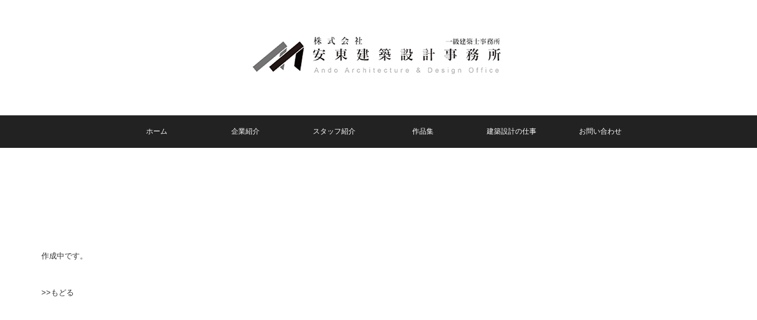

--- FILE ---
content_type: text/html; charset=UTF-8
request_url: http://ando-arch.com/works/works12/
body_size: 9581
content:
<!DOCTYPE html>
<html class="pc" lang="ja">
<head>
<meta charset="UTF-8">
<!--[if IE]><meta http-equiv="X-UA-Compatible" content="IE=edge"><![endif]-->
<meta name="viewport" content="width=device-width">
<title>12.　その後のメンテナンスを行います。 | 安東建築設計事務所</title>
<meta name="description" content="作成中です。">
<link rel="pingback" href="http://ando-arch.com/ando/xmlrpc.php">
<meta name='robots' content='max-image-preview:large' />
<link rel="alternate" type="application/rss+xml" title="安東建築設計事務所 &raquo; フィード" href="http://ando-arch.com/feed/" />
<link rel="alternate" type="application/rss+xml" title="安東建築設計事務所 &raquo; コメントフィード" href="http://ando-arch.com/comments/feed/" />
<link rel="alternate" type="application/rss+xml" title="安東建築設計事務所 &raquo; 12.　その後のメンテナンスを行います。 のコメントのフィード" href="http://ando-arch.com/works/works12/feed/" />
<link rel="alternate" title="oEmbed (JSON)" type="application/json+oembed" href="http://ando-arch.com/wp-json/oembed/1.0/embed?url=http%3A%2F%2Fando-arch.com%2Fworks%2Fworks12%2F" />
<link rel="alternate" title="oEmbed (XML)" type="text/xml+oembed" href="http://ando-arch.com/wp-json/oembed/1.0/embed?url=http%3A%2F%2Fando-arch.com%2Fworks%2Fworks12%2F&#038;format=xml" />
<style id='wp-img-auto-sizes-contain-inline-css' type='text/css'>
img:is([sizes=auto i],[sizes^="auto," i]){contain-intrinsic-size:3000px 1500px}
/*# sourceURL=wp-img-auto-sizes-contain-inline-css */
</style>
<link rel='stylesheet' id='style-css' href='http://ando-arch.com/ando/wp-content/themes/view_tcd032/style.css?ver=2.1' type='text/css' media='screen' />
<style id='wp-emoji-styles-inline-css' type='text/css'>

	img.wp-smiley, img.emoji {
		display: inline !important;
		border: none !important;
		box-shadow: none !important;
		height: 1em !important;
		width: 1em !important;
		margin: 0 0.07em !important;
		vertical-align: -0.1em !important;
		background: none !important;
		padding: 0 !important;
	}
/*# sourceURL=wp-emoji-styles-inline-css */
</style>
<style id='wp-block-library-inline-css' type='text/css'>
:root{--wp-block-synced-color:#7a00df;--wp-block-synced-color--rgb:122,0,223;--wp-bound-block-color:var(--wp-block-synced-color);--wp-editor-canvas-background:#ddd;--wp-admin-theme-color:#007cba;--wp-admin-theme-color--rgb:0,124,186;--wp-admin-theme-color-darker-10:#006ba1;--wp-admin-theme-color-darker-10--rgb:0,107,160.5;--wp-admin-theme-color-darker-20:#005a87;--wp-admin-theme-color-darker-20--rgb:0,90,135;--wp-admin-border-width-focus:2px}@media (min-resolution:192dpi){:root{--wp-admin-border-width-focus:1.5px}}.wp-element-button{cursor:pointer}:root .has-very-light-gray-background-color{background-color:#eee}:root .has-very-dark-gray-background-color{background-color:#313131}:root .has-very-light-gray-color{color:#eee}:root .has-very-dark-gray-color{color:#313131}:root .has-vivid-green-cyan-to-vivid-cyan-blue-gradient-background{background:linear-gradient(135deg,#00d084,#0693e3)}:root .has-purple-crush-gradient-background{background:linear-gradient(135deg,#34e2e4,#4721fb 50%,#ab1dfe)}:root .has-hazy-dawn-gradient-background{background:linear-gradient(135deg,#faaca8,#dad0ec)}:root .has-subdued-olive-gradient-background{background:linear-gradient(135deg,#fafae1,#67a671)}:root .has-atomic-cream-gradient-background{background:linear-gradient(135deg,#fdd79a,#004a59)}:root .has-nightshade-gradient-background{background:linear-gradient(135deg,#330968,#31cdcf)}:root .has-midnight-gradient-background{background:linear-gradient(135deg,#020381,#2874fc)}:root{--wp--preset--font-size--normal:16px;--wp--preset--font-size--huge:42px}.has-regular-font-size{font-size:1em}.has-larger-font-size{font-size:2.625em}.has-normal-font-size{font-size:var(--wp--preset--font-size--normal)}.has-huge-font-size{font-size:var(--wp--preset--font-size--huge)}.has-text-align-center{text-align:center}.has-text-align-left{text-align:left}.has-text-align-right{text-align:right}.has-fit-text{white-space:nowrap!important}#end-resizable-editor-section{display:none}.aligncenter{clear:both}.items-justified-left{justify-content:flex-start}.items-justified-center{justify-content:center}.items-justified-right{justify-content:flex-end}.items-justified-space-between{justify-content:space-between}.screen-reader-text{border:0;clip-path:inset(50%);height:1px;margin:-1px;overflow:hidden;padding:0;position:absolute;width:1px;word-wrap:normal!important}.screen-reader-text:focus{background-color:#ddd;clip-path:none;color:#444;display:block;font-size:1em;height:auto;left:5px;line-height:normal;padding:15px 23px 14px;text-decoration:none;top:5px;width:auto;z-index:100000}html :where(.has-border-color){border-style:solid}html :where([style*=border-top-color]){border-top-style:solid}html :where([style*=border-right-color]){border-right-style:solid}html :where([style*=border-bottom-color]){border-bottom-style:solid}html :where([style*=border-left-color]){border-left-style:solid}html :where([style*=border-width]){border-style:solid}html :where([style*=border-top-width]){border-top-style:solid}html :where([style*=border-right-width]){border-right-style:solid}html :where([style*=border-bottom-width]){border-bottom-style:solid}html :where([style*=border-left-width]){border-left-style:solid}html :where(img[class*=wp-image-]){height:auto;max-width:100%}:where(figure){margin:0 0 1em}html :where(.is-position-sticky){--wp-admin--admin-bar--position-offset:var(--wp-admin--admin-bar--height,0px)}@media screen and (max-width:600px){html :where(.is-position-sticky){--wp-admin--admin-bar--position-offset:0px}}

/*# sourceURL=wp-block-library-inline-css */
</style><style id='wp-block-group-inline-css' type='text/css'>
.wp-block-group{box-sizing:border-box}:where(.wp-block-group.wp-block-group-is-layout-constrained){position:relative}
/*# sourceURL=http://ando-arch.com/ando/wp-includes/blocks/group/style.min.css */
</style>
<style id='global-styles-inline-css' type='text/css'>
:root{--wp--preset--aspect-ratio--square: 1;--wp--preset--aspect-ratio--4-3: 4/3;--wp--preset--aspect-ratio--3-4: 3/4;--wp--preset--aspect-ratio--3-2: 3/2;--wp--preset--aspect-ratio--2-3: 2/3;--wp--preset--aspect-ratio--16-9: 16/9;--wp--preset--aspect-ratio--9-16: 9/16;--wp--preset--color--black: #000000;--wp--preset--color--cyan-bluish-gray: #abb8c3;--wp--preset--color--white: #ffffff;--wp--preset--color--pale-pink: #f78da7;--wp--preset--color--vivid-red: #cf2e2e;--wp--preset--color--luminous-vivid-orange: #ff6900;--wp--preset--color--luminous-vivid-amber: #fcb900;--wp--preset--color--light-green-cyan: #7bdcb5;--wp--preset--color--vivid-green-cyan: #00d084;--wp--preset--color--pale-cyan-blue: #8ed1fc;--wp--preset--color--vivid-cyan-blue: #0693e3;--wp--preset--color--vivid-purple: #9b51e0;--wp--preset--gradient--vivid-cyan-blue-to-vivid-purple: linear-gradient(135deg,rgb(6,147,227) 0%,rgb(155,81,224) 100%);--wp--preset--gradient--light-green-cyan-to-vivid-green-cyan: linear-gradient(135deg,rgb(122,220,180) 0%,rgb(0,208,130) 100%);--wp--preset--gradient--luminous-vivid-amber-to-luminous-vivid-orange: linear-gradient(135deg,rgb(252,185,0) 0%,rgb(255,105,0) 100%);--wp--preset--gradient--luminous-vivid-orange-to-vivid-red: linear-gradient(135deg,rgb(255,105,0) 0%,rgb(207,46,46) 100%);--wp--preset--gradient--very-light-gray-to-cyan-bluish-gray: linear-gradient(135deg,rgb(238,238,238) 0%,rgb(169,184,195) 100%);--wp--preset--gradient--cool-to-warm-spectrum: linear-gradient(135deg,rgb(74,234,220) 0%,rgb(151,120,209) 20%,rgb(207,42,186) 40%,rgb(238,44,130) 60%,rgb(251,105,98) 80%,rgb(254,248,76) 100%);--wp--preset--gradient--blush-light-purple: linear-gradient(135deg,rgb(255,206,236) 0%,rgb(152,150,240) 100%);--wp--preset--gradient--blush-bordeaux: linear-gradient(135deg,rgb(254,205,165) 0%,rgb(254,45,45) 50%,rgb(107,0,62) 100%);--wp--preset--gradient--luminous-dusk: linear-gradient(135deg,rgb(255,203,112) 0%,rgb(199,81,192) 50%,rgb(65,88,208) 100%);--wp--preset--gradient--pale-ocean: linear-gradient(135deg,rgb(255,245,203) 0%,rgb(182,227,212) 50%,rgb(51,167,181) 100%);--wp--preset--gradient--electric-grass: linear-gradient(135deg,rgb(202,248,128) 0%,rgb(113,206,126) 100%);--wp--preset--gradient--midnight: linear-gradient(135deg,rgb(2,3,129) 0%,rgb(40,116,252) 100%);--wp--preset--font-size--small: 13px;--wp--preset--font-size--medium: 20px;--wp--preset--font-size--large: 36px;--wp--preset--font-size--x-large: 42px;--wp--preset--spacing--20: 0.44rem;--wp--preset--spacing--30: 0.67rem;--wp--preset--spacing--40: 1rem;--wp--preset--spacing--50: 1.5rem;--wp--preset--spacing--60: 2.25rem;--wp--preset--spacing--70: 3.38rem;--wp--preset--spacing--80: 5.06rem;--wp--preset--shadow--natural: 6px 6px 9px rgba(0, 0, 0, 0.2);--wp--preset--shadow--deep: 12px 12px 50px rgba(0, 0, 0, 0.4);--wp--preset--shadow--sharp: 6px 6px 0px rgba(0, 0, 0, 0.2);--wp--preset--shadow--outlined: 6px 6px 0px -3px rgb(255, 255, 255), 6px 6px rgb(0, 0, 0);--wp--preset--shadow--crisp: 6px 6px 0px rgb(0, 0, 0);}:where(.is-layout-flex){gap: 0.5em;}:where(.is-layout-grid){gap: 0.5em;}body .is-layout-flex{display: flex;}.is-layout-flex{flex-wrap: wrap;align-items: center;}.is-layout-flex > :is(*, div){margin: 0;}body .is-layout-grid{display: grid;}.is-layout-grid > :is(*, div){margin: 0;}:where(.wp-block-columns.is-layout-flex){gap: 2em;}:where(.wp-block-columns.is-layout-grid){gap: 2em;}:where(.wp-block-post-template.is-layout-flex){gap: 1.25em;}:where(.wp-block-post-template.is-layout-grid){gap: 1.25em;}.has-black-color{color: var(--wp--preset--color--black) !important;}.has-cyan-bluish-gray-color{color: var(--wp--preset--color--cyan-bluish-gray) !important;}.has-white-color{color: var(--wp--preset--color--white) !important;}.has-pale-pink-color{color: var(--wp--preset--color--pale-pink) !important;}.has-vivid-red-color{color: var(--wp--preset--color--vivid-red) !important;}.has-luminous-vivid-orange-color{color: var(--wp--preset--color--luminous-vivid-orange) !important;}.has-luminous-vivid-amber-color{color: var(--wp--preset--color--luminous-vivid-amber) !important;}.has-light-green-cyan-color{color: var(--wp--preset--color--light-green-cyan) !important;}.has-vivid-green-cyan-color{color: var(--wp--preset--color--vivid-green-cyan) !important;}.has-pale-cyan-blue-color{color: var(--wp--preset--color--pale-cyan-blue) !important;}.has-vivid-cyan-blue-color{color: var(--wp--preset--color--vivid-cyan-blue) !important;}.has-vivid-purple-color{color: var(--wp--preset--color--vivid-purple) !important;}.has-black-background-color{background-color: var(--wp--preset--color--black) !important;}.has-cyan-bluish-gray-background-color{background-color: var(--wp--preset--color--cyan-bluish-gray) !important;}.has-white-background-color{background-color: var(--wp--preset--color--white) !important;}.has-pale-pink-background-color{background-color: var(--wp--preset--color--pale-pink) !important;}.has-vivid-red-background-color{background-color: var(--wp--preset--color--vivid-red) !important;}.has-luminous-vivid-orange-background-color{background-color: var(--wp--preset--color--luminous-vivid-orange) !important;}.has-luminous-vivid-amber-background-color{background-color: var(--wp--preset--color--luminous-vivid-amber) !important;}.has-light-green-cyan-background-color{background-color: var(--wp--preset--color--light-green-cyan) !important;}.has-vivid-green-cyan-background-color{background-color: var(--wp--preset--color--vivid-green-cyan) !important;}.has-pale-cyan-blue-background-color{background-color: var(--wp--preset--color--pale-cyan-blue) !important;}.has-vivid-cyan-blue-background-color{background-color: var(--wp--preset--color--vivid-cyan-blue) !important;}.has-vivid-purple-background-color{background-color: var(--wp--preset--color--vivid-purple) !important;}.has-black-border-color{border-color: var(--wp--preset--color--black) !important;}.has-cyan-bluish-gray-border-color{border-color: var(--wp--preset--color--cyan-bluish-gray) !important;}.has-white-border-color{border-color: var(--wp--preset--color--white) !important;}.has-pale-pink-border-color{border-color: var(--wp--preset--color--pale-pink) !important;}.has-vivid-red-border-color{border-color: var(--wp--preset--color--vivid-red) !important;}.has-luminous-vivid-orange-border-color{border-color: var(--wp--preset--color--luminous-vivid-orange) !important;}.has-luminous-vivid-amber-border-color{border-color: var(--wp--preset--color--luminous-vivid-amber) !important;}.has-light-green-cyan-border-color{border-color: var(--wp--preset--color--light-green-cyan) !important;}.has-vivid-green-cyan-border-color{border-color: var(--wp--preset--color--vivid-green-cyan) !important;}.has-pale-cyan-blue-border-color{border-color: var(--wp--preset--color--pale-cyan-blue) !important;}.has-vivid-cyan-blue-border-color{border-color: var(--wp--preset--color--vivid-cyan-blue) !important;}.has-vivid-purple-border-color{border-color: var(--wp--preset--color--vivid-purple) !important;}.has-vivid-cyan-blue-to-vivid-purple-gradient-background{background: var(--wp--preset--gradient--vivid-cyan-blue-to-vivid-purple) !important;}.has-light-green-cyan-to-vivid-green-cyan-gradient-background{background: var(--wp--preset--gradient--light-green-cyan-to-vivid-green-cyan) !important;}.has-luminous-vivid-amber-to-luminous-vivid-orange-gradient-background{background: var(--wp--preset--gradient--luminous-vivid-amber-to-luminous-vivid-orange) !important;}.has-luminous-vivid-orange-to-vivid-red-gradient-background{background: var(--wp--preset--gradient--luminous-vivid-orange-to-vivid-red) !important;}.has-very-light-gray-to-cyan-bluish-gray-gradient-background{background: var(--wp--preset--gradient--very-light-gray-to-cyan-bluish-gray) !important;}.has-cool-to-warm-spectrum-gradient-background{background: var(--wp--preset--gradient--cool-to-warm-spectrum) !important;}.has-blush-light-purple-gradient-background{background: var(--wp--preset--gradient--blush-light-purple) !important;}.has-blush-bordeaux-gradient-background{background: var(--wp--preset--gradient--blush-bordeaux) !important;}.has-luminous-dusk-gradient-background{background: var(--wp--preset--gradient--luminous-dusk) !important;}.has-pale-ocean-gradient-background{background: var(--wp--preset--gradient--pale-ocean) !important;}.has-electric-grass-gradient-background{background: var(--wp--preset--gradient--electric-grass) !important;}.has-midnight-gradient-background{background: var(--wp--preset--gradient--midnight) !important;}.has-small-font-size{font-size: var(--wp--preset--font-size--small) !important;}.has-medium-font-size{font-size: var(--wp--preset--font-size--medium) !important;}.has-large-font-size{font-size: var(--wp--preset--font-size--large) !important;}.has-x-large-font-size{font-size: var(--wp--preset--font-size--x-large) !important;}
/*# sourceURL=global-styles-inline-css */
</style>

<style id='classic-theme-styles-inline-css' type='text/css'>
/*! This file is auto-generated */
.wp-block-button__link{color:#fff;background-color:#32373c;border-radius:9999px;box-shadow:none;text-decoration:none;padding:calc(.667em + 2px) calc(1.333em + 2px);font-size:1.125em}.wp-block-file__button{background:#32373c;color:#fff;text-decoration:none}
/*# sourceURL=/wp-includes/css/classic-themes.min.css */
</style>
<link rel='stylesheet' id='contact-form-7-css' href='http://ando-arch.com/ando/wp-content/plugins/contact-form-7/includes/css/styles.css?ver=5.4.2' type='text/css' media='all' />
<!--n2css--><script type="text/javascript" src="http://ando-arch.com/ando/wp-includes/js/jquery/jquery.min.js?ver=3.7.1" id="jquery-core-js"></script>
<script type="text/javascript" src="http://ando-arch.com/ando/wp-includes/js/jquery/jquery-migrate.min.js?ver=3.4.1" id="jquery-migrate-js"></script>
<link rel="https://api.w.org/" href="http://ando-arch.com/wp-json/" /><link rel="alternate" title="JSON" type="application/json" href="http://ando-arch.com/wp-json/wp/v2/pages/303" /><link rel="canonical" href="http://ando-arch.com/works/works12/" />
<link rel='shortlink' href='http://ando-arch.com/?p=303' />

<script src="http://ando-arch.com/ando/wp-content/themes/view_tcd032/js/jscript.js?ver=2.1"></script>
<script src="http://ando-arch.com/ando/wp-content/themes/view_tcd032/js/comment.js?ver=2.1"></script>


<link rel="stylesheet" href="http://ando-arch.com/ando/wp-content/themes/view_tcd032/responsive.css?ver=2.1">
<link rel="stylesheet" media="screen and (max-width:641px)" href="http://ando-arch.com/ando/wp-content/themes/view_tcd032/footer-bar/footer-bar.css?ver=2.1">

<link rel="stylesheet" href="http://ando-arch.com/ando/wp-content/themes/view_tcd032/japanese.css?ver=2.1">

<!--[if lt IE 9]>
<script src="http://ando-arch.com/ando/wp-content/themes/view_tcd032/js/html5.js?ver=2.1"></script>
<![endif]-->

<style type="text/css">

#logo { top:-55px; left:0px; }

a:hover, #index_news ol .date, #news_archive .date, #post_list_type1 #post_list .image a:hover, #post_list_type2 #post_list .image a:hover, #image_meta li a:hover,
 .mobile #comment_header ul li a:hover, .mobile #comment_header ul li.comment_switch_active a, .mobile #comment_header ul li.comment_switch_active a:hover
  { color:#dedede; }

.pc #global_menu li a:hover, .pc #global_menu > ul > li.active > a, .pc #global_menu ul ul a, #return_top a, #index_news .link:hover, #post_list_type1 #post_list li .title a:hover, #post_list_type2 #post_list li .title a:hover, .archive_headline,
 #post_date_headline, #related_post .headline, #comment_headline, #single_news_headline, .side_headline, #news_archive_headline,
  #wp-calendar td a:hover, #wp-calendar #prev a:hover, #wp-calendar #next a:hover, .widget_search #search-btn input:hover, .widget_search #searchsubmit:hover, .side_widget.google_search #searchsubmit:hover, .collapse_category_list li a:hover,
   #submit_comment:hover, #post_pagination a:hover, #post_pagination p, a.menu_button:hover
    { background-color:#6BB8E4; }

.mobile #global_menu li a:hover { background-color:#6BB8E4 !important; }
@media only screen and (max-width: 991px) {
.mobile #global_menu li a:hover { background-color:#333!important; }
}

#comment_textarea textarea:focus, #guest_info input:focus
 { border-color:#6BB8E4; }

#load_post a:hover
 { background:#6BB8E4 url(http://ando-arch.com/ando/wp-content/themes/view_tcd032/img/common/arrow_bottom.png) no-repeat 210px 20px; }

.pc #global_menu ul ul a:hover, #return_top a:hover
 { background-color:#457694; }

#post_title { font-size:21px; }
.post_content { font-size:14px; }
.single-news #post_title { font-size:21px; }
.single-news .post_content { font-size:14px; }
.home #post_list_type1 #post_list li .title { font-size:12px; }
.archive #post_list_type2 #post_list li .title { font-size:12px; }



</style>



<style type="text/css"></style>		<style type="text/css" id="wp-custom-css">
			.top_profile {
	margin-bottom:50px;
	line-height:25px;
	font-family: "osaka", "ＭＳ ゴシック";
	text-align:center;
	font-size:12.5px;
	}

h1 {font-family:"Arial Black";}

#arial { font-family:"Arial Black";}

#topcap {
	max-width:70%;
	margin:0 auto;
}

.titlelogo {
font-family: le-monde-livre-classic-byol,serif;
font-weight: 400;
font-style: normal;}

.pc { display: block !important; }
.sp { display: none !important; }

.table-width {
	width:950px;
	padding:10px;
	border:1px solid #ccc;
	border-collapse: collapse;
}
.table-left {
	width:150px;
	padding:10px;
	border-right:1px solid #ccc;
	border-left:1px solid #ccc;
	border-bottom:1px solid #ccc;
	border-collapse: collapse;
	float:left;
}

.table-right {
	padding:10px 10px 10px 180px;
	border-right:1px solid #ccc;
	border-left:1px solid #ccc;
	border-bottom:1px solid #ccc;
	border-collapse: collapse;
}

@media (max-width:767px){ #topcap {
	max-width:100%;	width:100%;
	margin:0 auto;
} 
.pc { display: none !important; }
.sp { display: block !important; }

	.table-width {
	margin-top:30px;
	width:95%;
	padding:10px;
	border:1px solid #ccc;
	border-collapse: collapse;
}
.table-left {
	width:95%;
	padding:10px;
	border-right:1px solid #ccc;
	border-left:1px solid #ccc;
	border-bottom:1px solid #ccc;
	border-collapse: collapse;
	background:#efefef;
}

.table-right {
	width:95%;
	padding:45px 10px 10px 10px;
	border-right:1px solid #ccc;
	border-left:1px solid #ccc;
	border-bottom:1px solid #ccc;
	border-collapse: collapse;
}
	
}		</style>
			<link rel="stylesheet" href="https://use.typekit.net/tgx5xtp.css">

</head>
<body class="wp-singular page-template-default page page-id-303 page-child parent-pageid-1220 wp-theme-view_tcd032">
	<div class="titlelogo" style="width:100%; text-align:center; font-size:27pt; margin:50px 0 30px 0;">
			<a href="http://ando-arch.com"><img src="/ando/wp-content/uploads/logo-3.jpg"></a>
	</div>

 

 <!-- global menu -->
  <a href="#" class="menu_button"></a>
 <div id="global_menu" class="clearfix">
  <ul id="menu-main" class="menu"><li id="menu-item-1305" class="menu-item menu-item-type-custom menu-item-object-custom menu-item-home menu-item-1305"><a href="http://ando-arch.com/">ホーム</a></li>
<li id="menu-item-1306" class="menu-item menu-item-type-post_type menu-item-object-page menu-item-1306"><a href="http://ando-arch.com/outline/">企業紹介</a></li>
<li id="menu-item-1307" class="menu-item menu-item-type-post_type menu-item-object-page menu-item-1307"><a href="http://ando-arch.com/staff/">スタッフ紹介</a></li>
<li id="menu-item-1308" class="menu-item menu-item-type-post_type menu-item-object-page menu-item-has-children menu-item-1308"><a href="http://ando-arch.com/album/">作品集</a>
<ul class="sub-menu">
	<li id="menu-item-1309" class="menu-item menu-item-type-post_type menu-item-object-page menu-item-1309"><a href="http://ando-arch.com/album/house/">戸建住宅</a></li>
	<li id="menu-item-1310" class="menu-item menu-item-type-post_type menu-item-object-page menu-item-1310"><a href="http://ando-arch.com/album/apart/">共同住宅</a></li>
	<li id="menu-item-1311" class="menu-item menu-item-type-post_type menu-item-object-page menu-item-1311"><a href="http://ando-arch.com/album/municipal/">官公庁</a></li>
	<li id="menu-item-1312" class="menu-item menu-item-type-post_type menu-item-object-page menu-item-1312"><a href="http://ando-arch.com/album/factory/">事務所・工場・倉庫</a></li>
	<li id="menu-item-1313" class="menu-item menu-item-type-post_type menu-item-object-page menu-item-1313"><a href="http://ando-arch.com/album/mall/">商業施設</a></li>
	<li id="menu-item-1314" class="menu-item menu-item-type-post_type menu-item-object-page menu-item-1314"><a href="http://ando-arch.com/album/hospital/">医院</a></li>
	<li id="menu-item-1315" class="menu-item menu-item-type-post_type menu-item-object-page menu-item-1315"><a href="http://ando-arch.com/album/temple/">寺院建築</a></li>
	<li id="menu-item-1316" class="menu-item menu-item-type-post_type menu-item-object-page menu-item-1316"><a href="http://ando-arch.com/album/kindergarten/">幼稚園・保育園</a></li>
	<li id="menu-item-1317" class="menu-item menu-item-type-post_type menu-item-object-page menu-item-1317"><a href="http://ando-arch.com/album/renovation/">改修（リノベーション）</a></li>
	<li id="menu-item-1318" class="menu-item menu-item-type-post_type menu-item-object-page menu-item-1318"><a href="http://ando-arch.com/album/other/">その他いろいろ</a></li>
</ul>
</li>
<li id="menu-item-1319" class="menu-item menu-item-type-post_type menu-item-object-page current-page-ancestor current-menu-ancestor current-menu-parent current-page-parent current_page_parent current_page_ancestor menu-item-has-children menu-item-1319"><a href="http://ando-arch.com/works/">建築設計の仕事</a>
<ul class="sub-menu">
	<li id="menu-item-1320" class="menu-item menu-item-type-post_type menu-item-object-page menu-item-1320"><a href="http://ando-arch.com/works/works1/">1.　家を建てる土地をさがします。</a></li>
	<li id="menu-item-1321" class="menu-item menu-item-type-post_type menu-item-object-page menu-item-1321"><a href="http://ando-arch.com/works/works2/">2.　家作りのパートナーである設計事務所をさがします。</a></li>
	<li id="menu-item-1322" class="menu-item menu-item-type-post_type menu-item-object-page menu-item-1322"><a href="http://ando-arch.com/works/works3/">3.　設計事務所を決定し、具体的な計画を開始します。</a></li>
	<li id="menu-item-1323" class="menu-item menu-item-type-post_type menu-item-object-page menu-item-1323"><a href="http://ando-arch.com/works/works4/">4.　基本計画・設計をします。</a></li>
	<li id="menu-item-1324" class="menu-item menu-item-type-post_type menu-item-object-page menu-item-1324"><a href="http://ando-arch.com/works/works5/">5.　実施設計をします。</a></li>
	<li id="menu-item-1325" class="menu-item menu-item-type-post_type menu-item-object-page menu-item-1325"><a href="http://ando-arch.com/works/works6/">6.　設計完了。施工工事を行う業者を決定します。</a></li>
	<li id="menu-item-1326" class="menu-item menu-item-type-post_type menu-item-object-page menu-item-1326"><a href="http://ando-arch.com/works/works7/">7.　業者と工事契約を行い、工事を着工します。</a></li>
	<li id="menu-item-1327" class="menu-item menu-item-type-post_type menu-item-object-page menu-item-1327"><a href="http://ando-arch.com/works/works8/">8.　工事中に各材料の色や仕様の決定とその他詳細の打合せを行います。　</a></li>
	<li id="menu-item-1328" class="menu-item menu-item-type-post_type menu-item-object-page menu-item-1328"><a href="http://ando-arch.com/works/works9/">9.　竣工！引渡しを行います。</a></li>
	<li id="menu-item-1329" class="menu-item menu-item-type-post_type menu-item-object-page menu-item-1329"><a href="http://ando-arch.com/works/works10/">10.　｢あなたの家｣の登記の手続きを行います。</a></li>
	<li id="menu-item-1330" class="menu-item menu-item-type-post_type menu-item-object-page menu-item-1330"><a href="http://ando-arch.com/works/works11/">11.　竣工後１年検査を行います。</a></li>
	<li id="menu-item-1331" class="menu-item menu-item-type-post_type menu-item-object-page current-menu-item page_item page-item-303 current_page_item menu-item-1331"><a href="http://ando-arch.com/works/works12/" aria-current="page">12.　その後のメンテナンスを行います。</a></li>
</ul>
</li>
<li id="menu-item-1332" class="menu-item menu-item-type-post_type menu-item-object-page menu-item-1332"><a href="http://ando-arch.com/inquery/">お問い合わせ</a></li>
</ul> </div>
 
 <div id="header">
  <div id="header_inner">

   <!-- logo 
   <div id='logo_image'>
<h1 id="logo"><a href=" http://ando-arch.com/" title="安東建築設計事務所" data-label="安東建築設計事務所"><img src="http://ando-arch.com/ando/wp-content/uploads/tcd-w/logo.jpg?1768898011" alt="安東建築設計事務所" title="安東建築設計事務所" /></a></h1>
</div>
-->

   <!-- banner1 -->
            <div style="clear:both"></div>

  </div><!-- END #header_inner -->
 </div><!-- END #header -->

 <div id="contents">
  <div id="contents_inner" class="clearfix">


<div id="main_col">

 
 <div id="article">


  <div class="post_content clearfix">
   <p>作成中です。　　<br />
　　<br />
<a href="/ando/works/" title="建築設計の仕事">>>もどる</a></p>
     </div>

 </div><!-- END #article -->

 
</div><!-- END #main_col -->


 
           
 

  </div><!-- END #contents_inner -->
 </div><!-- END #contents -->

 <div id="footer">
  <div id="footer_inner" class="clearfix">

      <div id="footer_widget_area1">
    <div class="side_widget clearfix widget_block" id="block-5">

<div class="wp-block-group"><div class="wp-block-group__inner-container is-layout-flow wp-block-group-is-layout-flow"></div></div>
</div>
<div class="side_widget clearfix widget_block" id="block-6">

<div class="wp-block-group"><div class="wp-block-group__inner-container is-layout-flow wp-block-group-is-layout-flow"></div></div>
</div>
   </div>
   
   <div class="footer_menu_wrapper">
   <!-- footer menu1 -->
   
   <!-- footer menu2 -->
      </div>

   
  </div><!-- END #footer_inner -->
 </div><!-- END #footer -->

 <div id="footer_bottom">
  <div id="footer_bottom_inner" class="clearfix">

   <!-- social button -->
      <ul class="user_sns clearfix" id="footer_social_link">
                                          <li class="rss"><a class="target_blank" href="http://ando-arch.com/feed/">RSS</a></li>   </ul>
   
   <!-- footer bottom menu -->
      <div id="footer_bottom_menu">
    <ul id="menu-main-1" class="menu"><li class="menu-item menu-item-type-custom menu-item-object-custom menu-item-home menu-item-1305"><a href="http://ando-arch.com/">ホーム</a></li>
<li class="menu-item menu-item-type-post_type menu-item-object-page menu-item-1306"><a href="http://ando-arch.com/outline/">企業紹介</a></li>
<li class="menu-item menu-item-type-post_type menu-item-object-page menu-item-1307"><a href="http://ando-arch.com/staff/">スタッフ紹介</a></li>
<li class="menu-item menu-item-type-post_type menu-item-object-page menu-item-1308"><a href="http://ando-arch.com/album/">作品集</a></li>
<li class="menu-item menu-item-type-post_type menu-item-object-page current-page-ancestor current-menu-ancestor current-menu-parent current-page-parent current_page_parent current_page_ancestor menu-item-1319"><a href="http://ando-arch.com/works/">建築設計の仕事</a></li>
<li class="menu-item menu-item-type-post_type menu-item-object-page menu-item-1332"><a href="http://ando-arch.com/inquery/">お問い合わせ</a></li>
</ul>   </div>
   
   <p id="copyright">Copyright &copy;&nbsp; <a href="http://ando-arch.com/">安東建築設計事務所</a> All rights reserved.</p>

  </div>
 </div>


 <div id="return_top">
  <a href="#header_top">PAGE TOP</a>
 </div>

 
<script type="speculationrules">
{"prefetch":[{"source":"document","where":{"and":[{"href_matches":"/*"},{"not":{"href_matches":["/ando/wp-*.php","/ando/wp-admin/*","/ando/wp-content/uploads/*","/ando/wp-content/*","/ando/wp-content/plugins/*","/ando/wp-content/themes/view_tcd032/*","/*\\?(.+)"]}},{"not":{"selector_matches":"a[rel~=\"nofollow\"]"}},{"not":{"selector_matches":".no-prefetch, .no-prefetch a"}}]},"eagerness":"conservative"}]}
</script>
<script type="text/javascript" src="http://ando-arch.com/ando/wp-includes/js/comment-reply.min.js?ver=6.9" id="comment-reply-js" async="async" data-wp-strategy="async" fetchpriority="low"></script>
<script type="text/javascript" src="http://ando-arch.com/ando/wp-includes/js/dist/vendor/wp-polyfill.min.js?ver=3.15.0" id="wp-polyfill-js"></script>
<script type="text/javascript" id="contact-form-7-js-extra">
/* <![CDATA[ */
var wpcf7 = {"api":{"root":"http://ando-arch.com/wp-json/","namespace":"contact-form-7/v1"}};
//# sourceURL=contact-form-7-js-extra
/* ]]> */
</script>
<script type="text/javascript" src="http://ando-arch.com/ando/wp-content/plugins/contact-form-7/includes/js/index.js?ver=5.4.2" id="contact-form-7-js"></script>
<script id="wp-emoji-settings" type="application/json">
{"baseUrl":"https://s.w.org/images/core/emoji/17.0.2/72x72/","ext":".png","svgUrl":"https://s.w.org/images/core/emoji/17.0.2/svg/","svgExt":".svg","source":{"concatemoji":"http://ando-arch.com/ando/wp-includes/js/wp-emoji-release.min.js?ver=6.9"}}
</script>
<script type="module">
/* <![CDATA[ */
/*! This file is auto-generated */
const a=JSON.parse(document.getElementById("wp-emoji-settings").textContent),o=(window._wpemojiSettings=a,"wpEmojiSettingsSupports"),s=["flag","emoji"];function i(e){try{var t={supportTests:e,timestamp:(new Date).valueOf()};sessionStorage.setItem(o,JSON.stringify(t))}catch(e){}}function c(e,t,n){e.clearRect(0,0,e.canvas.width,e.canvas.height),e.fillText(t,0,0);t=new Uint32Array(e.getImageData(0,0,e.canvas.width,e.canvas.height).data);e.clearRect(0,0,e.canvas.width,e.canvas.height),e.fillText(n,0,0);const a=new Uint32Array(e.getImageData(0,0,e.canvas.width,e.canvas.height).data);return t.every((e,t)=>e===a[t])}function p(e,t){e.clearRect(0,0,e.canvas.width,e.canvas.height),e.fillText(t,0,0);var n=e.getImageData(16,16,1,1);for(let e=0;e<n.data.length;e++)if(0!==n.data[e])return!1;return!0}function u(e,t,n,a){switch(t){case"flag":return n(e,"\ud83c\udff3\ufe0f\u200d\u26a7\ufe0f","\ud83c\udff3\ufe0f\u200b\u26a7\ufe0f")?!1:!n(e,"\ud83c\udde8\ud83c\uddf6","\ud83c\udde8\u200b\ud83c\uddf6")&&!n(e,"\ud83c\udff4\udb40\udc67\udb40\udc62\udb40\udc65\udb40\udc6e\udb40\udc67\udb40\udc7f","\ud83c\udff4\u200b\udb40\udc67\u200b\udb40\udc62\u200b\udb40\udc65\u200b\udb40\udc6e\u200b\udb40\udc67\u200b\udb40\udc7f");case"emoji":return!a(e,"\ud83e\u1fac8")}return!1}function f(e,t,n,a){let r;const o=(r="undefined"!=typeof WorkerGlobalScope&&self instanceof WorkerGlobalScope?new OffscreenCanvas(300,150):document.createElement("canvas")).getContext("2d",{willReadFrequently:!0}),s=(o.textBaseline="top",o.font="600 32px Arial",{});return e.forEach(e=>{s[e]=t(o,e,n,a)}),s}function r(e){var t=document.createElement("script");t.src=e,t.defer=!0,document.head.appendChild(t)}a.supports={everything:!0,everythingExceptFlag:!0},new Promise(t=>{let n=function(){try{var e=JSON.parse(sessionStorage.getItem(o));if("object"==typeof e&&"number"==typeof e.timestamp&&(new Date).valueOf()<e.timestamp+604800&&"object"==typeof e.supportTests)return e.supportTests}catch(e){}return null}();if(!n){if("undefined"!=typeof Worker&&"undefined"!=typeof OffscreenCanvas&&"undefined"!=typeof URL&&URL.createObjectURL&&"undefined"!=typeof Blob)try{var e="postMessage("+f.toString()+"("+[JSON.stringify(s),u.toString(),c.toString(),p.toString()].join(",")+"));",a=new Blob([e],{type:"text/javascript"});const r=new Worker(URL.createObjectURL(a),{name:"wpTestEmojiSupports"});return void(r.onmessage=e=>{i(n=e.data),r.terminate(),t(n)})}catch(e){}i(n=f(s,u,c,p))}t(n)}).then(e=>{for(const n in e)a.supports[n]=e[n],a.supports.everything=a.supports.everything&&a.supports[n],"flag"!==n&&(a.supports.everythingExceptFlag=a.supports.everythingExceptFlag&&a.supports[n]);var t;a.supports.everythingExceptFlag=a.supports.everythingExceptFlag&&!a.supports.flag,a.supports.everything||((t=a.source||{}).concatemoji?r(t.concatemoji):t.wpemoji&&t.twemoji&&(r(t.twemoji),r(t.wpemoji)))});
//# sourceURL=http://ando-arch.com/ando/wp-includes/js/wp-emoji-loader.min.js
/* ]]> */
</script>
</body>
</html>


--- FILE ---
content_type: text/css
request_url: http://ando-arch.com/ando/wp-content/themes/view_tcd032/responsive.css?ver=2.1
body_size: 6728
content:
@charset "utf-8";


@media screen and (max-width:641px) {
  body { min-width:0; }
}

/* レイアウト */

@media screen and (min-width:820px) and (max-width:1232px) {
  #header { min-width:initial; min-width:auto; width:100%; }
  #header_inner { width:100%; max-width:1232px; margin:0 auto; position:relative; }
  #contents { min-width:initial; min-width:auto; width:100%; }
  #contents_inner { width:100%; max-width:1232px; margin:0 auto; padding:20px 0 80px; }
  #main_col { width:-webkit-calc(100% - 8.3478% - 300px); width:-moz-calc(100% - 8.3478% - 300px); width:calc(100% - 8.3478% - 300px); }
  #sid_col { width:300px; }
  .page-template-page-noside #main_col { width:100%; max-width:1232px; float:none; }
}

@media screen and (min-width:641px) and (max-width:820px) {
  #header { min-width:initial; min-width:auto; width:100%; }
  #header_inner { width:100%; max-width:820px; margin:0 auto; position:relative; }
  #contents { min-width:initial; min-width:auto; width:100%; }
  #contents_inner { width:100%; max-width:820px; margin:0 auto; padding:20px 0 80px; }
  #main_col { width:100%; float:none; }
  #side_col { width:100%; float:none; padding: 0}
  .page-template-page-noside #main_col { width:100%; max-width:820px; float:none; }
}

/*@media screen and (max-width:641px) {*/
@media screen and (max-width:1232px) {
  #header { height:60px; min-width:100%; width:100%; background:#fff; position:relative; left:0px; top:0px; z-index:1; margin:0; }
  #header_inner { height:auto; width:auto; margin:0 auto; padding:0; position:relative; }
  #contents { width:auto; min-width:100%; margin:0; padding:0; }
  #contents_inner { width:auto; margin:0; padding:20px 0; }
  #main_col { width:auto; float:none; position:relative; margin:0; padding:0; }
  #side_col { width:auto; float:none; margin:0 0 -15px 0; padding:10px 20px 30px; position:relative; background: none !important; }
  .page-template-page-noside #main_col { width:auto; float:none; }
}


/* ----------------------------------------------------------------------
 ヘッダー
---------------------------------------------------------------------- */
@media screen and (max-width:1232px) {

/* グローバルメニュー */
  /*a.menu_button {
     position:absolute; right:0; top:3px; z-index:9; border-left:1px solid #ddd;
     display:inline-block; font-size:11px; color:#333; padding:0 15px; height:60px; line-height:60px; text-decoration:none;
  }
  a.menu_button:hover { background:#222; color:#fff; }
  a.menu_button.active { color:#fff; background:#333; }*/
  a.menu_button {
    position:absolute; right:0px; top:0px; z-index:9;
    display:inline-block; font-size:11px; color:#333; width:60px; height:60px; line-height:56px; text-decoration:none;
  }
  a.menu_button span { text-indent:100%; white-space:nowrap; overflow:hidden; display:block; }
  a.menu_button:before {
    font-family:'design_plus'; color:#888; display:block; position:absolute; top:17px; left:19px;
    font-size:18px; width:24px; height:24px; line-height:24px;
		text-align: center;
    -webkit-font-smoothing: antialiased; -moz-osx-font-smoothing: grayscale;
  }
  a.menu_button:before { content:'\f0c9'; }
  a.menu_button:hover, a.menu_button.active { background:#333; }
  a.menu_button:hover:before, a.menu_button.active:before { color:#fff; }
}

/*@media screen and (min-width:641px) and (max-width:1232px) {*/
@media screen and (max-width:1232px) {
  .pc #global_menu { z-index:100; background:#222222; min-width:initial; min-width:auto; width:100%; }
  .pc #global_menu > ul { height:auto; width:100%; margin:0 auto; padding-top:20px; text-align:center; font-size:0; }
  .pc #global_menu > ul > li { display:inline-block; min-width:150px; margin-bottom:20px; font-size:1%; vertical-align:middle; position:relative; -moz-box-sizing:border-box; -webkit-box-sizing:border-box; -o-box-sizing:border-box; -ms-box-sizing:border-box; box-sizing:border-box; }
  .pc #global_menu > ul > li:nth-child(9n), .pc #global_menu > ul > li:nth-child(10n), .pc #global_menu > ul > li:nth-child(11n), .pc #global_menu > ul > li:nth-child(12n)
  .pc #global_menu > ul > li:nth-child(13n), .pc #global_menu > ul > li:nth-child(14n), .pc #global_menu > ul > li:nth-child(15n)
    { display:none; }
  .pc #global_menu > ul > li a { color:#fff; background:#222222; height:auto; line-height:normal; font-size:12px; text-decoration:none; display:block; text-align:center; }
  .pc #global_menu li a:hover { background:#6bb8e4; text-decoration:none; }
  .pc #global_menu > ul > li.active > a { background:#6bb8e4; }

  .pc #global_menu ul ul { display:none; width:220px; position:absolute; top:55px; left:0px; margin:0; padding:0; }
  .pc #global_menu ul ul ul { left:100%; top:0; margin:0 0 0 -1px; border:none; }
  .pc #global_menu ul ul li { width:220px; line-height:150%; padding:0; margin:0; text-align:left; -moz-box-sizing:border-box; -webkit-box-sizing:border-box; -o-box-sizing:border-box; -ms-box-sizing:border-box; box-sizing:border-box; position:relative; }
  .pc #global_menu ul ul a { display:block; font-size:11px; background:#6bb8e4; position:relative; padding:14px 20px 12px 20px; height:auto; line-height:160%; margin:0; text-align:left; box-shadow:none; color:#fff; }
  .pc #global_menu ul ul a:hover { background:#457694; color:#fff; text-decoration:none; }

  .pc #global_menu li.hide_menu { display:none; }
}

@media screen and (max-width:1232px) {
  #global_menu { display:none; clear:both; width:100%; margin:0; top:60px; position:absolute; z-index:9; box-shadow: 1px 2px 1.5px rgba(0, 0, 0, 0.1); -moz-box-shadow: 1px 2px 1.5px rgba(0, 0, 0, 0.1); -webkit-box-shadow: 1px 2px 1.5px rgba(0, 0, 0, 0.1); }
  #global_menu ul { margin:0; }
  #global_menu a { display:block; border:1px solid #666; margin:0 0 -1px 0; padding:2px 10px 2px 32px; line-height:40px; text-decoration:none; color:#fff; background:#333 url(img/common/arrow4.png) no-repeat 20px  !important; }
  #global_menu a:hover { color:#fff; }
  #global_menu ul ul a { padding-left:46px; background:#333 url(img/common/arrow4.png) no-repeat 34px !important; }
  #global_menu ul ul ul a { padding-left:60px; background:#333 url(img/common/arrow4.png) no-repeat 48px  !important; }
}

@media screen and (max-width: 991px) {
	a.menu_button:hover {
		background: transparent!important;
	}
	a.menu_button:hover::before {
		color: #888;
	}
	.mobile #global_menu li a:hover {
		background-color: #333!important;
	}
}

/* ロゴ */

/*@media screen and (min-width:641px) and (max-width:1232px) {*/
@media screen and (max-width:1232px) {
  .pc #logo_text h1 { margin:20px 15px 0; }
  .pc #logo_image h1 { position:static; padding:20px 15px 0; float: none; text-align:center; }
  .pc #logo_image h1 img { display:inline; }
}

@media screen and (max-width:1232px) {
/*@media screen and (max-width:641px) {*/
  #logo_text { margin:21px 0 0 15px; z-index:9999; float:left; }
  #logo_text h1 { font-size:18px; font-weight:normal; }
  #logo_text a, #logo_image h1 a { color:#333; text-decoration:none; display:block; }
  #logo_text a:hover, #logo_image h1 a:hover { text-decoration:underline; }
  #logo_image { margin:21px 0 0 15px; z-index:9999; float:left; }
  #logo_image h1 { top:0px !important; left:0px !important; font-weight:normal; margin:0; padding:0; line-height:100%; font-size:18px; }
  #logo_image h1 img { display:none; }
  #logo_image h1 a:before { content:attr(data-label); }

  #logo_image_mobile { margin:0; font-size:18px; font-weight:normal; display:inline; text-align: center;}
  #logo_image_mobile a { display:flex; justify-content:center; align-items:center; height:60px; margin:0; }
  #logo_image_mobile a img { width:auto; display:block; }
}

/* バナー */

@media screen and (max-width:1232px) {
/*@media screen and (min-width:641px) and (max-width:1232px) {*/
  #header_banner_area { padding:20px 15px; float:none; text-align:center; }
  #header_banner_area a img { display:inline; }
}

@media screen and (max-width:1232px) {
/*@media screen and (max-width:641px) {*/
  #header_banner_area { display:none; }
}

/* パンくずリンク */


@media screen and (min-width:641px) and (max-width:1232px) {
  #bread_crumb { padding:0 15px 20px; }
}

@media screen and (max-width:641px) {
  #bread_crumb { padding:0; margin:0 20px 15px; width:auto; }
  #bread_crumb li { font-size:10px; line-height:160%; }
}



/* ----------------------------------------------------------------------
 トップページ
---------------------------------------------------------------------- */

/* トップページのNEWS */

@media screen and (min-width:641px) and (max-width:1232px) {
  #index_news { position:relative; width:auto; height:auto; background:none; overflow:hidden; font-size:12px; margin:0 15px 15px; padding:0; }
  #index_news .headline {
  display:block; width:100%; height:45px; line-height:45px; background:#fff; color:#000; font-size: 14px; text-align:left; float:none; margin:0; padding:0 15px;
  -moz-box-sizing:border-box; -webkit-box-sizing:border-box; -o-box-sizing:border-box; -ms-box-sizing:border-box; box-sizing:border-box;
  }
  #index_news #newsticker { background:#fff; padding:0 15px; }
  #index_news .newsticker { position:relative; overflow:hidden; width:auto; background:none; height:55px; margin:0; float:none; padding:0; }
  #index_news ol { margin:0; position:absolute; top:0px; }
  #index_news ol li { height:55px; overflow:hidden; line-height:180%; font-size:11px;}
  #index_news ol .date { width:auto; height:auto; line-height:100%; display:block; color:#6db8e2; float:none; margin:0 0 6px 0; }
  #index_news ol .title { width:auto; height:auto; line-height:100%; display:inline; float:none; }
  #index_news .link {
    text-decoration:none; width:auto; height:35px; line-height:35px; display:block; background:#fff;
    color:#000; float:none; padding:0 15px; text-align: right;
    -moz-box-sizing:border-box; -webkit-box-sizing:border-box; -o-box-sizing:border-box; -ms-box-sizing:border-box; box-sizing:border-box;
  }
  #index_news .link:after {
    font-family:'design_plus'; color:#000;
    font-size:12px;
    content:'\e910';
    position: relative;
    top: 1px;
    margin-left: 5px;
  }

  #post_list_type1 #post_list { text-align:center; }
  #post_list_type2 #post_list { text-align:center; }
}

@media screen and (max-width:641px) {
  #index_news { position:relative; width:auto; height:auto; background:none; overflow:hidden; font-size:12px; margin:0 15px 15px; padding:0; }
  #index_news .headline {
    display:block; width:100%; height:45px; line-height:45px; background:#fff; color:#000; font-size: 14px; text-align:left; float:none; margin:0; padding:0 15px;
    -moz-box-sizing:border-box; -webkit-box-sizing:border-box; -o-box-sizing:border-box; -ms-box-sizing:border-box; box-sizing:border-box;
  }
  #index_news #newsticker { background:#fff; padding:0 15px; }
  #index_news .newsticker { position:relative; overflow:hidden; width:auto; background:none; height:55px; margin:0; float:none; padding:0; }
  #index_news ol { margin:0; position:absolute; top:0px; }
  #index_news ol li { height:55px; overflow:hidden; line-height:180%; font-size:11px;}
  #index_news ol .date { width:auto; height:auto; line-height:100%; display:block; color:#6db8e2; float:none; margin:0 0 6px 0; }
  #index_news ol .title { width:auto; height:auto; line-height:100%; display:inline; float:none; }
  #index_news .link {
    text-decoration:none; width:auto; height:35px; line-height:35px; display:block; background:#fff;
    color:#000; float:none; padding:0 15px; text-align: right;
    -moz-box-sizing:border-box; -webkit-box-sizing:border-box; -o-box-sizing:border-box; -ms-box-sizing:border-box; box-sizing:border-box;
  }
  #index_news .link:after {
    font-family:'design_plus'; color:#000;
    font-size:12px;
    content:'\e910';
    position: relative;
    top: 1px;
    margin-left: 5px;
  }
}

/* アーカイブページの見出し */
@media screen and (max-width:641px) {
  .archive_headline { width:auto; padding:0 20px; height:40px; line-height:40px; background:#6bb8e4; color:#fff; font-size:14px; font-weight: normal; margin:0 20px 15px; text-align: center; }
  #category_desc { margin:0 20px 15px; }
  #category_desc p { line-height:180%; }
}

/* 記事一覧（トップページ） */
@media screen and (min-width:923px) and (max-width:1232px) {
  #post_list_type1 { width:auto; overflow:hidden; position:relative; padding-bottom:22px; margin:0 15px; }
  #post_list_type1 #post_list { text-align:left; }
  #post_list_type1 #post_list > li { /*margin:0 4px 15px 4px; width:32.3%;*/ margin: 0 4px 13px; width: calc((100% - 16px) / 3); height:auto; }
/*
  #post_list_type1 #post_list > li:nth-child(3n-2) { margin:0 4px 13px 0; }
  #post_list_type1 #post_list > li:nth-child(3n) { margin:0 0px 13px 4px; }
*/
  #post_list_type1 #post_list > li:nth-of-type(3n-2) { margin:0 4px 13px 0; }
  #post_list_type1 #post_list > li:nth-of-type(3n) { margin:0 0px 13px 4px; }
  #post_list_type1 #post_list li .title a { width:100%; -moz-box-sizing:border-box; -webkit-box-sizing:border-box; -o-box-sizing:border-box; -ms-box-sizing:border-box; box-sizing:border-box;}
  #post_list li .image { position:relative; display:block; overflow:hidden; text-align:center; width:100%; height: calc((100vw ) / 3 * 200 / 300); background:#000; }
}

@media screen and (min-width:641px) and (max-width:923px) {
  #post_list_type1 { width:auto; overflow:hidden; position:relative; padding-bottom:22px; margin:0 15px; }
  #post_list_type1 #post_list { text-align:left; }
  #post_list_type1 #post_list > li { /*margin:0 4px 15px 4px; width:48.7%; */ margin: 0 4px 13px; width: calc((100% - 8px) / 2);height:auto; }
/*
  #post_list_type1 #post_list > li:nth-child(2n-1) { margin:0 4px 13px 0; }
  #post_list_type1 #post_list > li:nth-child(2n) { margin:0 0px 13px 4px; }
*/
  #post_list_type1 #post_list > li:nth-of-type(2n-1) { margin:0 4px 13px 0; }
  #post_list_type1 #post_list > li:nth-of-type(2n) { margin:0 0px 13px 4px; }
  #post_list_type1 #post_list li .title a { width:100%; -moz-box-sizing:border-box; -webkit-box-sizing:border-box; -o-box-sizing:border-box; -ms-box-sizing:border-box; box-sizing:border-box;}
  #post_list li .image { position:relative; display:block; overflow:hidden; text-align:center; width:100%; height: calc((100vw ) / 3 * 300 / 300); background:#000; }
}

@media screen and (max-width:641px) {
  #post_list_type1 { width:auto; overflow:hidden; position:relative; padding-bottom:22px; margin:0 15px; }
  #post_list_type1 #post_list { margin:0; }
  #post_list_type1 #post_list > li { float:none; margin:0 0 15px 0; width:100%; height:auto; background:#fff; position:relative; }
  #post_list_type1 #post_list li .title a {
    font-weight: normal; display:block; width:100%; height:auto; line-height:200%; overflow:auto; text-align:left; padding:15px; text-decoration:none;
    -moz-box-sizing:border-box; -webkit-box-sizing:border-box; -o-box-sizing:border-box; -ms-box-sizing:border-box; box-sizing:border-box;
  }
  #post_list li .image { position:relative; display:block; overflow:hidden; text-align:center; width:100%; height:auto; background:#000; }
  #post_list li .image img { height:auto; }
}

/* 記事一覧（アーカイブページ） */
@media screen and (min-width:923px) and (max-width:1232px) {
  #post_list_type2 { width:auto; overflow:hidden; position:relative; padding-bottom:22px; margin:0 15px; }
  #post_list_type2 #post_list { text-align:left; }
  #post_list_type2 #post_list > li { /*margin:0 4px 15px 4px; width:32.3%; */ margin: 0 4px 13px; width: calc((100% - 16px) / 3); height:auto; }
  #post_list_type2 #post_list > li:nth-of-type(3n-2) { margin:0 4px 13px 0; }
  #post_list_type2 #post_list > li:nth-of-type(3n) { margin:0 0px 13px 4px; }
  #post_list_type2 #post_list li .title a { width:100%; -moz-box-sizing:border-box; -webkit-box-sizing:border-box; -o-box-sizing:border-box; -ms-box-sizing:border-box; box-sizing:border-box;}
  #post_list li .image { position:relative; display:block; overflow:hidden; text-align:center; width:100%; height: calc((100vw ) / 3 * 200 / 300); background:#000; }
}

@media screen and (min-width:641px) and (max-width:923px) {
  #post_list_type2 { width:auto; overflow:hidden; position:relative; padding-bottom:22px; margin:0 15px; }
  #post_list_type2 #post_list { text-align:left; }
  #post_list_type2 #post_list > li { /*margin:0 4px 15px 4px; width:48.7%; */ margin: 0 4px 13px; width: calc((100% - 8px)/ 2);height:auto; }
  #post_list_type2 #post_list > li:nth-of-type(2n-1) { margin:0 4px 13px 0; }
  #post_list_type2 #post_list > li:nth-of-type(2n) { margin:0 0px 13px 4px; }
  #post_list_type2 #post_list li .title a { width:100%; -moz-box-sizing:border-box; -webkit-box-sizing:border-box; -o-box-sizing:border-box; -ms-box-sizing:border-box; box-sizing:border-box;}
  #post_list li .image { position:relative; display:block; overflow:hidden; text-align:center; width:100%; height: calc((100vw ) / 3 * 300 / 300); background:#000; }
}

@media screen and (max-width:641px) {
  #post_list_type2 { width:auto; overflow:hidden; position:relative; padding-bottom:22px; margin:0 20px; }
  #post_list_type2 #post_list { position:relative; margin:0; padding:0; }
  #post_list_type2 #post_list > li { float:none; margin:0 0 15px 0; width:100%; height:auto; background:#fff; position: relative; }
  #post_list_type2 #post_list > li.no_desc { height:auto; }
  #post_list_type2 #post_list li .title { font-size:12px; -ms-word-wrap:break-word; word-wrap:break-word; }
  #post_list_type2 #post_list li .title a {
    display:block; width:100%; height:auto; line-height:180%; overflow:auto; text-align:left; padding:15px; text-decoration:none; font-weight: normal;
    -moz-box-sizing:border-box; -webkit-box-sizing:border-box; -o-box-sizing:border-box; -ms-box-sizing:border-box; box-sizing:border-box;
  }
  #post_list_type2 #post_list li .title a:hover { color:#fff; background:#222; }
  #post_list_type2 #post_list .excerpt { /*margin:0 20px; border-top:1px solid #ddd; padding:15px 0; line-height:180%; height:auto; overflow:auto; font-size:12px;*/ display: none; }
}

/* ローディングボタン */
@media screen and (max-width:641px) {
  #load_post { text-align:center; padding:15px 0 0 0; height:40px; position:relative; }
  #load_post a { font-size:12px; color:#fff; display:inline-block; background:#bbb; text-decoration:none; height:40px; line-height:40px; width:150px; text-align:center; }
  #infscr-loading { padding:20px; font-size:11px; }
  #load_post a:hover{ background-image: none !important; }
}

/* ----------------------------------------------------------------------
 記事
---------------------------------------------------------------------- */

@media screen and (max-width:641px) {
  #article { background:#fff; padding:20px; margin:0 0 20px 0; }
  .post_content { font-size: 12px; }
}

/* 日付 */
@media screen and (max-width:641px) {
  #post_date_headline { margin:-15px -20px 0; background:#6bb8e4; color:#fff; padding:0 20px; height:35px; line-height:35px; font-size: 12px; }
}

/* 記事タイトル */
@media screen and (max-width:641px) {
  #post_title { padding:0; margin:0 0 15px 0; font-size:16px; line-height:160%; }
}


/* ギャラリー */
@media screen and (min-width:641px) and (max-width:1232px) {
  #gallery { width:100%; }
  #gallery img { width:auto; }
  #single_news_list li .title { width:100%;}
}

@media screen and (max-width:641px) {
  #post_image { margin:0 -20px 15px; }
  #gallery { width:auto; }
  #gallery img { display:block; width:100%; height:auto; }
  .flex-direction-nav { display:none; }

  #image_meta { padding:15px 20px; }
  #image_meta p { font-size:11px; width:auto; float:none; margin:0 0 10px 0; line-height:160%; }
  #image_meta ul { width:auto; float:none; margin:0; }
  #image_meta li a { color:#fff; }
  #image_meta li { float:left; margin:0 20px 0 0; padding:0; line-height:160%; font-size:11px; }
}

/* SNSボタン */
@media screen and (max-width:641px) {
  .share_button li { padding:0; float:left; margin:0 10px 10px 0; line-height:0; }
}

/* メタ情報 */
@media screen and (max-width:641px) {
  #post_meta_bottom { margin:0 0 15px 0; background:#fff; padding:15px 0; }
  #post_meta_bottom li { display:block; margin:0 0 10px 0; padding:0; border:none; font-size:12px; line-height:160%; }
  #post_meta_bottom li:last-child { border:none; margin:0; }
}

/* 次の記事、前の記事リンク */
@media screen and (max-width:641px) {
  #previous_next_post { display: flex; }
  #previous_next_post .prev_post { float:none; width:50%; margin:0 -1px 5px 0; line-height:100%; }
  #previous_next_post .next_post { float:none; width:50%; margin:0; line-height:100%; }
  #previous_next_post a {
    display:block; font-size:12px; width:100%; height:50px; position:relative; background:#fff; overflow:hidden; border: solid 1px #ddd;
   -moz-box-sizing:border-box; -webkit-box-sizing:border-box; -o-box-sizing:border-box; -ms-box-sizing:border-box; box-sizing:border-box;
  }
  #previous_next_post img {
    display: none;
    /*display:block; opacity:0.6; position:absolute; top:0px; left:0px; z-index:5;
  	-webkit-transition: opacity 0.35s, -webkit-transform 0.35s; transition: opacity 0.35s, transform 0.35s;
    -webkit-transform: translate3d(0,0,0); transform: translate3d(0,0,0);
  	-webkit-backface-visibility: hidden; backface-visibility: hidden;*/
  }
}


@media screen and (max-width:420px) {
  #previous_next_post img { width:375px; height:auto; }
}

@media screen and (max-width:641px) {
  #previous_next_post .title {
  display:block; width:100%; height:50px; line-height:50px; overflow:hidden; padding:0 10px; position:relative; top:0px; left:0px; text-align:center; z-index:10; color:#666;
 -moz-box-sizing:border-box; -webkit-box-sizing:border-box; -o-box-sizing:border-box; -ms-box-sizing:border-box; box-sizing:border-box;
  }
}

@media screen and (max-width:641px) {
  #previous_next_post a:hover {text-decoration: none;}
  #previous_next_post a:before {
    font-family:'design_plus'; color:#aaa; font-size:14px; display:inline; position:absolute;
    -webkit-font-smoothing: antialiased; -moz-osx-font-smoothing: grayscale;
  }
  #previous_next_post .prev_post a:before { content:'\e90f'; top:18px; left:10px; }
  #previous_next_post .next_post a:before { content:'\e910'; top:18px; right:10px; }

  #previous_next_post .prev_post .title:before{display: none;}
  #previous_next_post .next_post .title:before{display: none;}
}

/* 広告 */
@media screen and (max-width:1200px) {
  #single_banner_area { text-align:center; background:#F0F2F3; border:15px solid #fff; padding:15px; margin:0 0 20px 0; }
  #single_banner_area div { display:block; margin:0 0 15px 0; }
  #single_banner_area div:last-child, #single_banner_area div:only-child { margin:0; }
  #single_banner_area div img { max-width:100%; height:auto; }
}

/* 関連記事 */
@media screen and (max-width:641px) {
  #related_post { overflow:hidden; }
  #related_post .headline { background:#6bb8e4; color:#fff; height:50px; line-height:50px; font-size:14px; padding:0 20px; margin:0 0 20px 0; }
  #related_post ol { margin:0 20px 0 0; position:relative; display:flex; flex-wrap:wrap; }
  #related_post li { float:none; width:calc(50% - 20px); height:auto; margin:0 0 15px 20px; position:relative; background:#fff; }
  #related_post li .image { margin:0; display:block; width:100%; height:auto; overflow:hidden; }
  #related_post li a.image img {
    width:100%; height:auto; display:block;
    -webkit-transition: all 0.35s ease-in-out; -moz-transition: all 0.35s ease-in-out; transition: all 0.35s ease-in-out;
    -webkit-transform: scale(1); -moz-transform: scale(1); -ms-transform: scale(1); -o-transform: scale(1); transform: scale(1);
  }
  #related_post li .image:hover img {
   -webkit-transform: scale(1.2); -moz-transform: scale(1.2); -ms-transform: scale(1.2); -o-transform: scale(1.2); transform: scale(1.2);
  }
  #related_post li .title { display:block; font-size:12px; line-height:150%; margin:0; padding:15px; max-height:100%; overflow:hidden; text-decoration:none; }
  #related_post li .title:hover { color:#fff; }
  #related_post li .excerpt { margin:0 15px; padding:15px 0; font-size:11px; line-height:180%; max-height:100%; overflow:hidden; border-top:1px solid #ddd; }
}



/* ----------------------------------------------------------------------
 NEWS
---------------------------------------------------------------------- */

/* 記事ページ */
@media screen and (max-width:641px) {
  #single_news_list { background:#fff; padding:20px; }
  #single_news_headline { margin:-20px -20px 15px; background:#6bb8e4; color:#fff; padding:0 20px; height:50px; line-height:50px; }
  #single_news_list ol { margin:0 0 15px 0; border-bottom:none; }
  #single_news_list li { margin:0 0 15px 0; padding:0 0 15px 0; font-size:13px; border-bottom:1px dotted #ccc; }
  #single_news_list li .date { float:none; width:auto; display:block; margin:0 0 10px 0; font-size:11px; }
  #single_news_list li .title { float:none; width:auto; display:block; line-height:160%; }
}

/* アーカイブページ */
@media screen and (max-width:641px) {
  #news_archive_headline { background:#6bb8e4; color:#fff; padding:0 20px; height:40px; line-height:40px; margin:0 0 15px 0; font-size: 14px; font-weight: normal; text-align: center; }
  #news_archive #post_list li {
    background:#fff; padding:0; margin:0 20px 10px; width:calc(100% - 40px);
    -moz-box-sizing:border-box; -webkit-box-sizing:border-box; -o-box-sizing:border-box; -ms-box-sizing:border-box; box-sizing:border-box;
  }
  #news_archive .news_image { margin:0 auto; display:block; width:100%; height:auto; overflow:hidden; float:none; }
  #news_archive .news_image img { width:100%; height:auto; }
  #news_archive .article_inner { padding:15px 20px; }
  #news_archive .date { margin: 0 0 5px; }
  #news_archive .title { margin: 0 0 5px; font-size: 16px; font-weight: normal; }
}

/* ----------------------------------------------------------------------
 コメント
---------------------------------------------------------------------- */
@media screen and (max-width:641px) {
  #comment_area, #trackback_area { margin:15px 0px; }

  #comment_header { position:relative; border-bottom:none; }
  #comment_header ul { position:relative; right:auto; top:auto; margin:0; }
  #comment_header ul li {
    width:100%; float:none; position:relative;
    -moz-box-sizing:border-box; -webkit-box-sizing:border-box; -o-box-sizing:border-box; -ms-box-sizing:border-box; box-sizing:border-box;
   }
  #comment_header ul li:first-child { border-bottom:1px solid #eee; }
  #comment_header ul li#comment_switch, #comment_header ul li#comment_closed { border:none; border-top:1px solid #fff; padding:0; margin:0; position:relative; }
  #comment_header ul li a, #comment_header ul li p {
    padding:15px; background:#fff; border:none; color:#333; text-align:left;
    -moz-box-sizing:border-box; -webkit-box-sizing:border-box; -o-box-sizing:border-box; -ms-box-sizing:border-box; box-sizing:border-box;
  }

  #comment_header ul li a:hover, #comment_header ul li.comment_switch_active a, #comment_header ul li.comment_switch_active a:hover { color:#333; }

  .comment-meta-left { float:left; width:50%; }
}

/* ---------- form area ------------------------------------------------------------------------------------------------------------------------- */
@media screen and (max-width:641px) {
  .comment_form_wrapper { border:1px solid #ccc; margin:0 0 20px; padding:15px; background:#fff; }
}




/* ----------------------------------------------------------------------
 フッター
---------------------------------------------------------------------- */

@media screen and (min-width:641px) and (max-width:1232px) {
  #footer { min-width:initial; min-width:auto; width:100%; }
  #footer_inner { width:100%; max-width:1232px; margin:0 auto; padding:40px 15px; box-sizing:border-box;}

 /* ページ最下部 */
  #footer_bottom { min-width:initial; min-width:auto; width:100%; }
  #footer_bottom_inner { width:100%; max-width:1232px; margin:0 auto; padding: 0 30px 30px; }
}


/* フッター上部 */
@media screen and (max-width:641px) {
  #footer { width:auto; min-width:100%; background:#F0F2F3; }
  #footer_inner { width:auto; margin:0 auto; padding:0; }
}

/* ウィジェットエリア */
@media screen and (max-width:1232px) {
  #footer_widget_area1 { width:auto; float:none; margin:0; padding:20px 15px; }
  #footer_widget_area2 { width:auto; float:none; margin:0; padding:20px 15px; }
}

/* メニュー */
@media screen and (max-width:1232px) {
  .footer_menu_wrapper{ display: flex; flex-wrap:wrap; }
  #footer_menu1 { width:calc(50% - 40px); float:none; margin:0; padding:20px 20px; }
  #footer_menu2 { width:calc(50% - 40px); float:none; margin:0; padding:20px 20px; overflow:auto; }
  #footer_menu1 li, #footer_menu2 li { margin:0; padding:0; line-height: 240%; font-size: 10px; }
  .footer_menu li a { display:block; padding:0px; }
}

/* ページ最下部 */
@media screen and (max-width:641px) {
  #footer_bottom { height:auto; width:100%; min-width:100%; background:#f1f2f4; }
  #footer_bottom_inner { height:auto; width:auto; margin:0 auto; position:relative; /*padding-bottom:115px;*/ padding: 0; }
  #footer_bottom_inner.no_social_link { padding-bottom:70px; }
}

/* ソーシャルボタン */
@media screen and (max-width:641px) {
  #footer_social_link { float:none; margin:0 0 25px; padding:0; position:relative; bottom:0; left:0px; width:100%; text-align:center; }
  #footer_social_link li { float:none; display:inline-block; vertical-align:top; margin:0 5px; }
  #footer_social_link li:before {
    font-family:'design_plus'; color:#333; font-size:13px; display:block; position:absolute; top:0px; left:0px;
    width:17px; height:17px; line-height:17px;
    -webkit-font-smoothing: antialiased; -moz-osx-font-smoothing: grayscale;
  }
}


/* メニュー */
@media screen and (min-width:641px) and (max-width:1232px) {
  #footer_bottom_menu { float:right; }
  #footer_bottom_menu li a { border:0; border-left:1px solid #aaa; padding:0 0 0 15px; margin:0 0 0 15px; }
  #footer_bottom_menu li:last-child a {border:0; border-left:1px solid #aaa; padding:0 0 0 15px; margin:0 0 0 15px; }
  #footer_bottom_menu li:first-child a { border:none; margin:0; }
}

@media screen and (max-width:641px) {
    /*#footer_bottom_menu { float:none; margin:0; }
  #footer_bottom_menu li { float:none; margin:0; font-size:11px;  }
  #footer_bottom_menu li a { display:block; border:none; padding:15px; margin:0; border-bottom:1px solid #ddd; }
  #footer_bottom_menu li a:hover { }
  #footer_bottom_menu li:last-child a { border:none; margin:0; }*/
  #footer_bottom_menu { text-align:center; margin:0 0 30px 0; float: none; }
  #footer_bottom_menu li { display:inline-block; vertical-align:top; margin:0; font-size:11px; float: none; }
  #footer_bottom_menu li a { display:block; border-right:1px solid #aaa; padding:0 5px 0 0; margin:0 5px 0 0; }
  #footer_bottom_menu li a:hover { }
  #footer_bottom_menu li:last-child a { border:none; margin:0; }
}

/* コピーライト */
@media screen and (min-width:641px) and (max-width:1232px) {
  #copyright{ float:none; clear:both; text-align: center; padding-top:20px;}
}

@media screen and (max-width:641px) {
  /*#copyright { text-align:center; margin:0; font-size:11px; }*/
  #copyright{ background:#000; color: #fff; height: 50px; line-height: 50px; float: none; text-align: center; }
  #copyright a{ color: #fff; }

  #return_top a{ width: 50px; height: 50px; right: 0; bottom: 0; border-radius: 0; }
}


/* ----------------------------------------------------------------------
 サイドコンテンツ
---------------------------------------------------------------------- */


@media screen and (max-width:641px) {
  .side_widget:last-child { margin:0; }
}

/* styled post list2 */
@media screen and (max-width:641px) {
  #side_col1.type2 .styled_post_list1 .image  { float:left; margin:0 15px 5px 0; }
}

/* image post list */
@media screen and (max-width:641px) {
  .styled_post_list4 ol { margin:0; padding:0; position:relative; }
  .styled_post_list4 li, #footer_widget_area .styled_post_list4 li { float:left; width:32%; height:auto; margin:0 2% 0 0; }
  .styled_post_list4 li:nth-child(3n) { margin-right:0; }
}

/* search */
@media screen and (max-width:641px) {
  .widget_search #search-box, .widget_search #s { width:75%; height:40px; margin:0 0 5px 0; }
  .widget_search #search-btn input, .widget_search #searchsubmit { width:25%; }
}


--- FILE ---
content_type: text/css;charset=utf-8
request_url: https://use.typekit.net/tgx5xtp.css
body_size: 441
content:
/*
 * The Typekit service used to deliver this font or fonts for use on websites
 * is provided by Adobe and is subject to these Terms of Use
 * http://www.adobe.com/products/eulas/tou_typekit. For font license
 * information, see the list below.
 *
 * le-monde-livre-classic-byol:
 *   - http://typekit.com/eulas/00000000000000003b9b2840
 *   - http://typekit.com/eulas/00000000000000003b9b2808
 *
 * © 2009-2026 Adobe Systems Incorporated. All Rights Reserved.
 */
/*{"last_published":"2020-06-16 08:32:24 UTC"}*/

@import url("https://p.typekit.net/p.css?s=1&k=tgx5xtp&ht=tk&f=17858.17861&a=8630744&app=typekit&e=css");

@font-face {
font-family:"le-monde-livre-classic-byol";
src:url("https://use.typekit.net/af/41395e/00000000000000003b9b2840/27/l?primer=7cdcb44be4a7db8877ffa5c0007b8dd865b3bbc383831fe2ea177f62257a9191&fvd=n4&v=3") format("woff2"),url("https://use.typekit.net/af/41395e/00000000000000003b9b2840/27/d?primer=7cdcb44be4a7db8877ffa5c0007b8dd865b3bbc383831fe2ea177f62257a9191&fvd=n4&v=3") format("woff"),url("https://use.typekit.net/af/41395e/00000000000000003b9b2840/27/a?primer=7cdcb44be4a7db8877ffa5c0007b8dd865b3bbc383831fe2ea177f62257a9191&fvd=n4&v=3") format("opentype");
font-display:auto;font-style:normal;font-weight:400;font-stretch:normal;
}

@font-face {
font-family:"le-monde-livre-classic-byol";
src:url("https://use.typekit.net/af/457955/00000000000000003b9b2808/27/l?primer=7cdcb44be4a7db8877ffa5c0007b8dd865b3bbc383831fe2ea177f62257a9191&fvd=n7&v=3") format("woff2"),url("https://use.typekit.net/af/457955/00000000000000003b9b2808/27/d?primer=7cdcb44be4a7db8877ffa5c0007b8dd865b3bbc383831fe2ea177f62257a9191&fvd=n7&v=3") format("woff"),url("https://use.typekit.net/af/457955/00000000000000003b9b2808/27/a?primer=7cdcb44be4a7db8877ffa5c0007b8dd865b3bbc383831fe2ea177f62257a9191&fvd=n7&v=3") format("opentype");
font-display:auto;font-style:normal;font-weight:700;font-stretch:normal;
}

.tk-le-monde-livre-classic-byol { font-family: "le-monde-livre-classic-byol",serif; }
